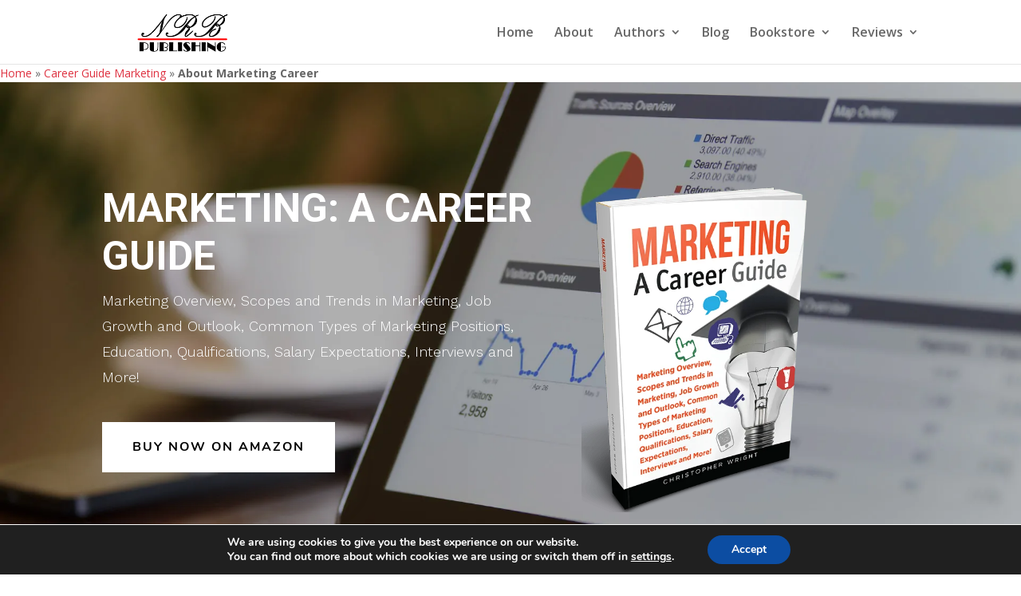

--- FILE ---
content_type: text/css
request_url: https://nrbpublishing.com/wp-content/et-cache/225309/et-core-unified-deferred-225309.min.css?ver=1767850804
body_size: 19361
content:
div.et_pb_section.et_pb_section_8,div.et_pb_section.et_pb_section_7,div.et_pb_section.et_pb_section_9,div.et_pb_section.et_pb_section_10,div.et_pb_section.et_pb_section_6,div.et_pb_section.et_pb_section_5{background-image:url(https://nrbpublishing.com/wp-content/uploads/2022/12/marketing-career-bg2.jpg)!important}.et_pb_section_7.et_pb_section,.et_pb_section_5.et_pb_section,.et_pb_section_9.et_pb_section,.et_pb_section_10.et_pb_section,.et_pb_section_8.et_pb_section,.et_pb_section_6.et_pb_section{padding-top:100px;padding-bottom:100px}.et_pb_row_inner_8.et_pb_row_inner,.et_pb_row_inner_5.et_pb_row_inner,.et_pb_row_inner_9.et_pb_row_inner,.et_pb_row_inner_6.et_pb_row_inner,.et_pb_row_inner_10.et_pb_row_inner,.et_pb_row_inner_7.et_pb_row_inner{padding-bottom:0px!important}.et_pb_column .et_pb_row_inner_7,.et_pb_column .et_pb_row_inner_6,.et_pb_column .et_pb_row_inner_9,.et_pb_column .et_pb_row_inner_5,.et_pb_column .et_pb_row_inner_10,.et_pb_column .et_pb_row_inner_8{padding-bottom:0px}.et_pb_text_9,.et_pb_text_6,.et_pb_text_5,.et_pb_text_10,.et_pb_text_7,.et_pb_text_8{font-family:'Nunito',Helvetica,Arial,Lucida,sans-serif;font-weight:600;font-size:15px;margin-right:-69px!important}.et_pb_text_5 h1,.et_pb_text_6 h1,.et_pb_text_8 h1,.et_pb_text_9 h1,.et_pb_text_10 h1,.et_pb_text_7 h1{font-family:'Roboto',Helvetica,Arial,Lucida,sans-serif;font-weight:700;text-transform:uppercase;font-size:50px;color:#ffffff!important;line-height:1.2em}.et_pb_text_8 h4,.et_pb_text_9 h4,.et_pb_text_10 h4,.et_pb_text_7 h4,.et_pb_text_5 h4,.et_pb_text_6 h4{font-family:'Work Sans',Helvetica,Arial,Lucida,sans-serif;font-weight:300;-webkit-text-decoration-color:#ffffff;text-decoration-color:#ffffff;color:#ffffff!important;line-height:1.8em}.et_pb_button_7_wrapper .et_pb_button_7,.et_pb_button_7_wrapper .et_pb_button_7:hover,.et_pb_button_9_wrapper .et_pb_button_9,.et_pb_button_9_wrapper .et_pb_button_9:hover,.et_pb_button_5_wrapper .et_pb_button_5,.et_pb_button_5_wrapper .et_pb_button_5:hover,.et_pb_button_6_wrapper .et_pb_button_6,.et_pb_button_6_wrapper .et_pb_button_6:hover,.et_pb_button_10_wrapper .et_pb_button_10,.et_pb_button_10_wrapper .et_pb_button_10:hover,.et_pb_button_8_wrapper .et_pb_button_8,.et_pb_button_8_wrapper .et_pb_button_8:hover,.et_pb_button_11_wrapper .et_pb_button_11,.et_pb_button_11_wrapper .et_pb_button_11:hover,.et_pb_button_14_wrapper .et_pb_button_14,.et_pb_button_14_wrapper .et_pb_button_14:hover{padding-top:10px!important;padding-right:30px!important;padding-bottom:10px!important;padding-left:30px!important}.et_pb_button_10_wrapper,.et_pb_button_9_wrapper,.et_pb_button_8_wrapper,.et_pb_button_11_wrapper,.et_pb_button_5_wrapper,.et_pb_button_7_wrapper,.et_pb_button_6_wrapper{margin-top:30px!important;margin-left:0px!important}body #page-container .et_pb_section .et_pb_button_5{color:#FFFFFF!important;border-width:8px!important;border-color:#343f3d;letter-spacing:2px;font-size:16px;font-family:'Nunito',Helvetica,Arial,Lucida,sans-serif!important;font-weight:700!important;text-transform:uppercase!important;background-color:#343f3d}body #page-container .et_pb_section .et_pb_button_5:hover{color:#ffffff!important;border-color:#343f3d!important;background-image:initial;background-color:#343f3d}body #page-container .et_pb_section .et_pb_button_13:before,body #page-container .et_pb_section .et_pb_button_13:after,body #page-container .et_pb_section .et_pb_button_9:before,body #page-container .et_pb_section .et_pb_button_9:after,body #page-container .et_pb_section .et_pb_button_14:before,body #page-container .et_pb_section .et_pb_button_14:after,body #page-container .et_pb_section .et_pb_button_7:before,body #page-container .et_pb_section .et_pb_button_7:after,body #page-container .et_pb_section .et_pb_button_12:before,body #page-container .et_pb_section .et_pb_button_12:after,body #page-container .et_pb_section .et_pb_button_10:before,body #page-container .et_pb_section .et_pb_button_10:after,body #page-container .et_pb_section .et_pb_button_8:before,body #page-container .et_pb_section .et_pb_button_8:after,body #page-container .et_pb_section .et_pb_button_11:before,body #page-container .et_pb_section .et_pb_button_11:after,body #page-container .et_pb_section .et_pb_button_6:before,body #page-container .et_pb_section .et_pb_button_6:after,body #page-container .et_pb_section .et_pb_button_5:before,body #page-container .et_pb_section .et_pb_button_5:after{display:none!important}.et_pb_button_7,.et_pb_button_5,.et_pb_button_6,.et_pb_button_11{box-shadow:0px 25px 45px 0px rgba(148,166,191,0.25);transition:color 300ms ease 0ms,background-color 300ms ease 0ms,border 300ms ease 0ms}.et_pb_button_11,.et_pb_button_11:after,.et_pb_button_13,.et_pb_button_13:after,.et_pb_button_10,.et_pb_button_10:after,.et_pb_button_12,.et_pb_button_12:after,.et_pb_button_14,.et_pb_button_14:after,.et_pb_button_9,.et_pb_button_9:after,.et_pb_button_7,.et_pb_button_7:after,.et_pb_button_5,.et_pb_button_5:after,.et_pb_button_6,.et_pb_button_6:after,.et_pb_button_8,.et_pb_button_8:after{transition:all 300ms ease 0ms}.et_pb_image_9 .et_pb_image_wrap,.et_pb_image_10 .et_pb_image_wrap,.et_pb_image_7 .et_pb_image_wrap,.et_pb_image_14 .et_pb_image_wrap,.et_pb_image_5 .et_pb_image_wrap,.et_pb_image_15 .et_pb_image_wrap,.et_pb_image_6 .et_pb_image_wrap,.et_pb_image_8 .et_pb_image_wrap{border-radius:6px 6px 6px 6px;overflow:hidden}.et_pb_image_9,.et_pb_image_6,.et_pb_image_10,.et_pb_image_7,.et_pb_image_8,.et_pb_image_5{padding-right:118px;padding-left:61px;text-align:left;margin-left:0}body #page-container .et_pb_section .et_pb_button_6{color:#FFFFFF!important;border-width:8px!important;border-color:#2e3858;letter-spacing:2px;font-size:16px;font-family:'Nunito',Helvetica,Arial,Lucida,sans-serif!important;font-weight:700!important;text-transform:uppercase!important;background-color:#2e3858}body #page-container .et_pb_section .et_pb_button_6:hover{color:#ffffff!important;border-color:#2e3858!important;background-image:initial;background-color:#2e3858}body #page-container .et_pb_section .et_pb_button_7{color:#FFFFFF!important;border-width:8px!important;border-color:#eb6238;letter-spacing:2px;font-size:16px;font-family:'Nunito',Helvetica,Arial,Lucida,sans-serif!important;font-weight:700!important;text-transform:uppercase!important;background-color:#eb6238}body #page-container .et_pb_section .et_pb_button_7:hover{color:#ffffff!important;border-color:#eb6238!important;background-image:initial;background-color:#eb6238}body #page-container .et_pb_section .et_pb_button_8,body #page-container .et_pb_section .et_pb_button_9,body #page-container .et_pb_section .et_pb_button_10{color:#000000!important;border-width:8px!important;border-color:#ffffff;letter-spacing:2px;font-size:16px;font-family:'Nunito',Helvetica,Arial,Lucida,sans-serif!important;font-weight:700!important;text-transform:uppercase!important;background-color:#ffffff}body #page-container .et_pb_section .et_pb_button_8:hover,body #page-container .et_pb_section .et_pb_button_9:hover,body #page-container .et_pb_section .et_pb_button_10:hover{color:#ffffff!important;border-color:#EE5A3F!important;background-image:initial;background-color:#ee5a3f}.et_pb_button_8{box-shadow:0px 25px 45px 0px rgba(148,166,191,0.25);transition:color 300ms ease 0ms,background-color 300ms ease 0ms,border 300ms ease 0ms;border-radius:0px!important}.et_pb_button_9{box-shadow:0px 25px 45px 0px rgba(148,166,191,0.25);transition:color 300ms ease 0ms,background-color 300ms ease 0ms,border 300ms ease 0ms;border-radius:20px!important}.et_pb_button_10{box-shadow:0px 25px 45px 0px rgba(148,166,191,0.25);transition:color 300ms ease 0ms,background-color 300ms ease 0ms,border 300ms ease 0ms;border-radius:30px!important}.et_pb_section_18.et_pb_section,.et_pb_section_11.et_pb_section{padding-top:20px;padding-bottom:20px;background-color:#EE5A3F!important}.et_pb_blurb_2.et_pb_blurb .et_pb_module_header,.et_pb_blurb_2.et_pb_blurb .et_pb_module_header a,.et_pb_blurb_1.et_pb_blurb .et_pb_module_header,.et_pb_blurb_1.et_pb_blurb .et_pb_module_header a,.et_pb_blurb_0.et_pb_blurb .et_pb_module_header,.et_pb_blurb_0.et_pb_blurb .et_pb_module_header a{font-family:'Lato',Helvetica,Arial,Lucida,sans-serif;font-size:30px;color:#ffffff!important}.et_pb_blurb_2.et_pb_blurb,.et_pb_blurb_1.et_pb_blurb,.et_pb_blurb_0.et_pb_blurb{font-family:'Roboto',Helvetica,Arial,Lucida,sans-serif;font-weight:100;font-size:22px;letter-spacing:2px}.et_pb_blurb_2 .et-pb-icon,.et_pb_blurb_1 .et-pb-icon,.et_pb_blurb_0 .et-pb-icon{font-size:50px;color:#ffffff;font-family:ETmodules!important;font-weight:400!important}.et_pb_section_12.et_pb_section{margin-bottom:40px}.et_pb_text_27,.et_pb_text_24,.et_pb_text_21,.et_pb_text_18,.et_pb_blurb_9.et_pb_blurb,.et_pb_text_13,.et_pb_blurb_12.et_pb_blurb,.et_pb_blurb_11.et_pb_blurb,.et_pb_blurb_10.et_pb_blurb,.et_pb_text_16,.et_pb_blurb_4.et_pb_blurb,.et_pb_blurb_7.et_pb_blurb,.et_pb_blurb_6.et_pb_blurb,.et_pb_text_11,.et_pb_blurb_3.et_pb_blurb,.et_pb_blurb_8.et_pb_blurb,.et_pb_blurb_5.et_pb_blurb{font-family:'Work Sans',Helvetica,Arial,Lucida,sans-serif;font-weight:300;font-size:15px}.et_pb_text_16 h1,.et_pb_text_13 h1,.et_pb_text_27 h1,.et_pb_text_21 h1,.et_pb_text_24 h1,.et_pb_text_11 h1{font-family:'Raleway',Helvetica,Arial,Lucida,sans-serif;text-align:center}.et_pb_text_12,.et_pb_text_17,.et_pb_text_25,.et_pb_text_28,.et_pb_text_22,.et_pb_text_14{width:500px;max-width:90%}.et_pb_row_2.et_pb_row,.et_pb_row_3.et_pb_row,.et_pb_row_5.et_pb_row,.et_pb_row_4.et_pb_row{padding-bottom:0px!important;padding-bottom:0px}.et_pb_blurb_6.et_pb_blurb .et_pb_module_header,.et_pb_blurb_6.et_pb_blurb .et_pb_module_header a,.et_pb_blurb_4.et_pb_blurb .et_pb_module_header,.et_pb_blurb_4.et_pb_blurb .et_pb_module_header a,.et_pb_blurb_9.et_pb_blurb .et_pb_module_header,.et_pb_blurb_9.et_pb_blurb .et_pb_module_header a,.et_pb_blurb_7.et_pb_blurb .et_pb_module_header,.et_pb_blurb_7.et_pb_blurb .et_pb_module_header a,.et_pb_blurb_12.et_pb_blurb .et_pb_module_header,.et_pb_blurb_12.et_pb_blurb .et_pb_module_header a,.et_pb_blurb_10.et_pb_blurb .et_pb_module_header,.et_pb_blurb_10.et_pb_blurb .et_pb_module_header a,.et_pb_blurb_11.et_pb_blurb .et_pb_module_header,.et_pb_blurb_11.et_pb_blurb .et_pb_module_header a,.et_pb_blurb_8.et_pb_blurb .et_pb_module_header,.et_pb_blurb_8.et_pb_blurb .et_pb_module_header a,.et_pb_blurb_3.et_pb_blurb .et_pb_module_header,.et_pb_blurb_3.et_pb_blurb .et_pb_module_header a,.et_pb_blurb_5.et_pb_blurb .et_pb_module_header,.et_pb_blurb_5.et_pb_blurb .et_pb_module_header a{font-family:'Raleway',Helvetica,Arial,Lucida,sans-serif;text-transform:uppercase;font-size:18px;color:#000000!important;letter-spacing:2px}.et_pb_blurb_7 .et-pb-icon,.et_pb_blurb_5 .et-pb-icon,.et_pb_blurb_12 .et-pb-icon,.et_pb_blurb_6 .et-pb-icon,.et_pb_blurb_11 .et-pb-icon,.et_pb_blurb_10 .et-pb-icon,.et_pb_blurb_4 .et-pb-icon,.et_pb_blurb_8 .et-pb-icon,.et_pb_blurb_3 .et-pb-icon,.et_pb_blurb_9 .et-pb-icon{color:#EE5A3F;font-family:ETmodules!important;font-weight:400!important}.et_pb_section_15.et_pb_section,.et_pb_section_17.et_pb_section,.et_pb_section_13.et_pb_section{background-color:#f9f9f9!important}.et_pb_row_6.et_pb_row{padding-bottom:0px!important;margin-bottom:0px!important;padding-bottom:0px}.et_pb_image_11{padding-top:0px;padding-bottom:0px;margin-top:0px!important;margin-bottom:0px!important;width:150px;text-align:center}.et_pb_row_9.et_pb_row,.et_pb_row_7.et_pb_row{padding-top:0px!important;margin-top:0px!important;padding-top:0px}.et_pb_image_12{padding-right:50px;padding-left:50px;width:100%;max-width:100%!important;text-align:center}.et_pb_image_12 .et_pb_image_wrap,.et_pb_image_12 img,.et_pb_image_13 .et_pb_image_wrap,.et_pb_image_13 img{width:100%}.et_pb_text_19.et_pb_text,.et_pb_text_23.et_pb_text,.et_pb_text_15.et_pb_text{color:#606060!important}.et_pb_text_15{font-family:'Work Sans',Helvetica,Arial,Lucida,sans-serif;font-weight:300;font-size:15px;margin-top:50px!important}.et_pb_text_15 h1{font-family:'Raleway',Helvetica,Arial,Lucida,sans-serif;line-height:1.2em;text-align:left}body #page-container .et_pb_section .et_pb_button_11,body #page-container .et_pb_section .et_pb_button_13{color:#ffffff!important;border-width:8px!important;border-color:#EE5A3F;letter-spacing:2px;font-size:14px;font-family:'Nunito',Helvetica,Arial,Lucida,sans-serif!important;font-weight:700!important;text-transform:uppercase!important;background-color:#EE5A3F}body #page-container .et_pb_section .et_pb_button_14:hover,body #page-container .et_pb_section .et_pb_button_11:hover{color:#EE5A3F!important;border-color:#000000!important;background-image:initial;background-color:#000000}.et_pb_image_13{width:100%;max-width:100%!important;text-align:center}.et_pb_social_media_follow_0 li.et_pb_social_icon a.icon:before{color:#000000}.et_pb_social_media_follow_0 li a.icon:before{font-size:20px;line-height:40px;height:40px;width:40px}.et_pb_social_media_follow_0 li a.icon{height:40px;width:40px}.et_pb_text_19{font-family:'Work Sans',Helvetica,Arial,Lucida,sans-serif;font-weight:300;font-size:15px;margin-top:0px!important}.et_pb_text_19 h1{font-family:'Raleway',Helvetica,Arial,Lucida,sans-serif;text-align:left}.et_pb_text_19 h2{font-family:'Raleway',Helvetica,Arial,Lucida,sans-serif;font-weight:600;font-size:18px;color:#202020!important;letter-spacing:2px}.et_pb_text_19 h3{font-family:'Aguafina Script',handwriting}.et_pb_text_20 h3{font-family:'Aguafina Script',handwriting;font-size:40px;color:#000000!important}.et_pb_text_20{margin-top:60px!important}.et_pb_blurb_13.et_pb_blurb p{line-height:1.4em}.et_pb_blurb_13.et_pb_blurb{font-family:'Work Sans',Helvetica,Arial,Lucida,sans-serif;font-weight:300;font-style:italic;font-size:18px;line-height:1.4em}.et_pb_blurb_13.et_pb_blurb .et_pb_main_blurb_image{margin-bottom:0px!important}.et_pb_blurb_13 .et-pb-icon{font-size:48px;color:#333;font-family:ETmodules!important;font-weight:400!important}.et_pb_blurb_13 .et_pb_blurb_content{max-width:800px}.et_pb_text_23{font-family:'Work Sans',Helvetica,Arial,Lucida,sans-serif;font-weight:300;font-size:15px;padding-top:0px!important}.et_pb_text_23 h4{font-family:'Nunito',Helvetica,Arial,Lucida,sans-serif;font-weight:700;text-transform:uppercase;font-size:16px;color:#333333!important;letter-spacing:2px}.et_pb_section_16.et_pb_section{background-color:#ffffff!important}.et_pb_image_14{max-width:400px;text-align:left;margin-left:0}.et_pb_text_26{line-height:1.8em;font-family:'Work Sans',Helvetica,Arial,Lucida,sans-serif;font-weight:300;font-size:16px;line-height:1.8em;padding-top:10px!important;margin-bottom:15px!important;max-width:500px}.et_pb_text_26 h1{text-transform:uppercase;font-size:24px}.et_pb_text_26 h3{font-family:'Raleway',Helvetica,Arial,Lucida,sans-serif;font-weight:700;text-transform:uppercase;font-size:18px;letter-spacing:2px;line-height:1.4em}body #page-container .et_pb_section .et_pb_button_12{color:#EE5A3F!important;border-width:0px!important;letter-spacing:2px;font-size:14px;font-family:'Nunito',Helvetica,Arial,Lucida,sans-serif!important;font-weight:700!important;text-transform:uppercase!important}body #page-container .et_pb_section .et_pb_button_13,body #page-container .et_pb_section .et_pb_button_13:hover,body #page-container .et_pb_section .et_pb_button_12,body #page-container .et_pb_section .et_pb_button_12:hover{padding:0.3em 1em!important}body #page-container .et_pb_section .et_pb_button_12:hover{background-image:initial;background-color:rgba(0,0,0,0)}.et_pb_button_12{transition:background-color 300ms ease 0ms}.et_pb_button_13{box-shadow:0px 25px 45px 0px rgba(148,166,191,0.25)}.et_pb_text_29{font-family:'Nunito',Helvetica,Arial,Lucida,sans-serif;font-weight:600;font-size:15px;margin-bottom:40px!important}.et_pb_text_29 h1{font-size:80px}.et_pb_text_29 h2{font-family:'Abhaya Libre',Georgia,"Times New Roman",serif;font-weight:700;font-size:60px;line-height:1.2em}.et_pb_text_29 h4{font-family:'Raleway',Helvetica,Arial,Lucida,sans-serif;font-weight:700;text-transform:uppercase;color:#EE5A3F!important;letter-spacing:2px;line-height:1.8em}.et_pb_text_29 h6{font-family:'Nunito',Helvetica,Arial,Lucida,sans-serif;font-weight:600;font-size:18px;color:#666666!important;line-height:1.4em}.et_pb_text_30{line-height:1.8em;font-family:'Nunito',Helvetica,Arial,Lucida,sans-serif;font-size:18px;line-height:1.8em;padding-bottom:10px!important}.et_pb_column_51{display:flex;flex-direction:column;justify-content:center}.et_pb_image_15{width:80%;text-align:left;margin-left:0}.et_pb_row_17{align-items:center}.et_pb_text_31.et_pb_text{color:#ffffff!important}.et_pb_text_31{font-family:'Raleway',Helvetica,Arial,Lucida,sans-serif;font-size:22px}.et_pb_text_31 h1{color:#ffffff!important;line-height:1.2em}.et_pb_column_53{margin:auto}.et_pb_button_14_wrapper{margin-top:0px!important;margin-left:0px!important}body #page-container .et_pb_section .et_pb_button_14{color:#000000!important;border-width:8px!important;border-color:#ffffff;letter-spacing:2px;font-size:14px;font-family:'Nunito',Helvetica,Arial,Lucida,sans-serif!important;font-weight:700!important;text-transform:uppercase!important;background-color:#ffffff}.et_pb_button_14{transition:color 300ms ease 0ms,background-color 300ms ease 0ms,border 300ms ease 0ms}.et_pb_social_media_follow_network_0 a.icon{background-color:#3b5998!important}.et_pb_social_media_follow_network_1 a.icon{background-color:#cb2027!important}.et_pb_social_media_follow_network_2 a.icon{background-color:#a82400!important}.et_pb_social_media_follow_network_3 a.icon{background-color:#ff8a3c!important}.et_pb_column_50{padding-top:70px;padding-bottom:70px}.et_pb_image_15.et_pb_module,.et_pb_text_12.et_pb_module,.et_pb_text_14.et_pb_module,.et_pb_text_28.et_pb_module,.et_pb_text_22.et_pb_module,.et_pb_text_25.et_pb_module,.et_pb_text_26.et_pb_module,.et_pb_image_14.et_pb_module,.et_pb_text_17.et_pb_module{margin-left:auto!important;margin-right:auto!important}@media only screen and (max-width:980px){.et_pb_text_29 h1,.et_pb_text_10 h1,.et_pb_text_9 h1,.et_pb_text_8 h1,.et_pb_text_7 h1,.et_pb_text_6 h1,.et_pb_text_5 h1{font-size:40px}.et_pb_image_10,.et_pb_image_14,.et_pb_image_7,.et_pb_image_8,.et_pb_image_15,.et_pb_image_9,.et_pb_image_5,.et_pb_image_6{text-align:center;margin-left:auto;margin-right:auto}.et_pb_image_15 .et_pb_image_wrap img,.et_pb_image_14 .et_pb_image_wrap img,.et_pb_image_6 .et_pb_image_wrap img,.et_pb_image_11 .et_pb_image_wrap img,.et_pb_image_10 .et_pb_image_wrap img,.et_pb_image_9 .et_pb_image_wrap img,.et_pb_image_5 .et_pb_image_wrap img,.et_pb_image_8 .et_pb_image_wrap img,.et_pb_image_7 .et_pb_image_wrap img{width:auto}body #page-container .et_pb_section .et_pb_button_11,body #page-container .et_pb_section .et_pb_button_14{background-image:initial}.et_pb_section_17.et_pb_section{padding-top:70px;padding-bottom:120px}}@media only screen and (max-width:767px){.et_pb_image_5 .et_pb_image_wrap img,.et_pb_image_6 .et_pb_image_wrap img,.et_pb_image_7 .et_pb_image_wrap img,.et_pb_image_8 .et_pb_image_wrap img,.et_pb_image_9 .et_pb_image_wrap img,.et_pb_image_10 .et_pb_image_wrap img,.et_pb_image_11 .et_pb_image_wrap img,.et_pb_image_14 .et_pb_image_wrap img,.et_pb_image_15 .et_pb_image_wrap img{width:auto}body #page-container .et_pb_section .et_pb_button_11,body #page-container .et_pb_section .et_pb_button_14{background-image:initial}}